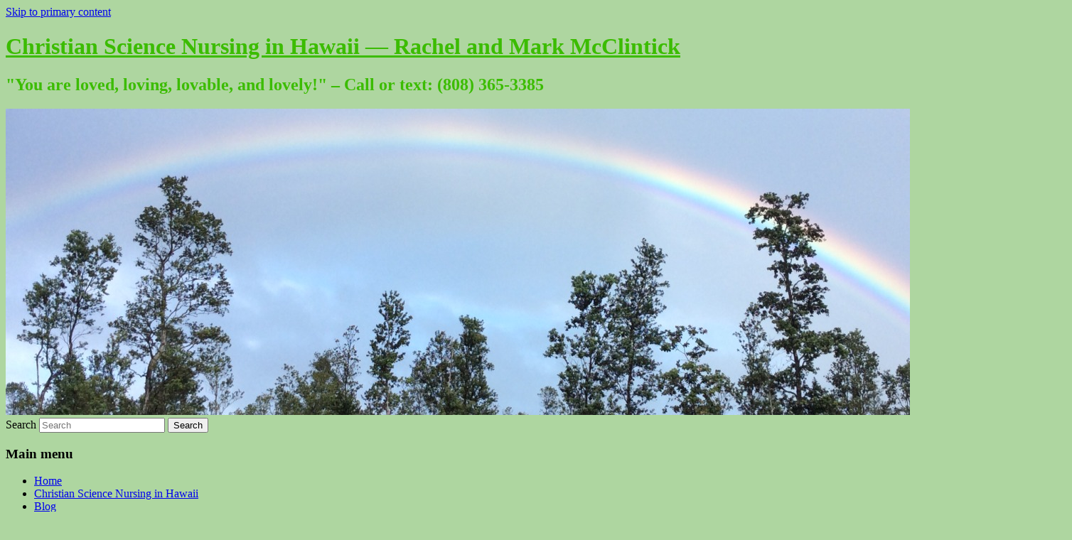

--- FILE ---
content_type: text/html; charset=utf-8
request_url: https://www.google.com/recaptcha/api2/anchor?ar=1&k=6LcXGoQUAAAAAIp_vQvbRi6MTxynHmdEHLcfRVuw&co=aHR0cHM6Ly9jaHJpc3RpYW5zY2llbmNlbnVyc2luZ2hhd2FpaS5vcmc6NDQz&hl=en&v=N67nZn4AqZkNcbeMu4prBgzg&size=invisible&anchor-ms=20000&execute-ms=30000&cb=mgr2qfadqroc
body_size: 48766
content:
<!DOCTYPE HTML><html dir="ltr" lang="en"><head><meta http-equiv="Content-Type" content="text/html; charset=UTF-8">
<meta http-equiv="X-UA-Compatible" content="IE=edge">
<title>reCAPTCHA</title>
<style type="text/css">
/* cyrillic-ext */
@font-face {
  font-family: 'Roboto';
  font-style: normal;
  font-weight: 400;
  font-stretch: 100%;
  src: url(//fonts.gstatic.com/s/roboto/v48/KFO7CnqEu92Fr1ME7kSn66aGLdTylUAMa3GUBHMdazTgWw.woff2) format('woff2');
  unicode-range: U+0460-052F, U+1C80-1C8A, U+20B4, U+2DE0-2DFF, U+A640-A69F, U+FE2E-FE2F;
}
/* cyrillic */
@font-face {
  font-family: 'Roboto';
  font-style: normal;
  font-weight: 400;
  font-stretch: 100%;
  src: url(//fonts.gstatic.com/s/roboto/v48/KFO7CnqEu92Fr1ME7kSn66aGLdTylUAMa3iUBHMdazTgWw.woff2) format('woff2');
  unicode-range: U+0301, U+0400-045F, U+0490-0491, U+04B0-04B1, U+2116;
}
/* greek-ext */
@font-face {
  font-family: 'Roboto';
  font-style: normal;
  font-weight: 400;
  font-stretch: 100%;
  src: url(//fonts.gstatic.com/s/roboto/v48/KFO7CnqEu92Fr1ME7kSn66aGLdTylUAMa3CUBHMdazTgWw.woff2) format('woff2');
  unicode-range: U+1F00-1FFF;
}
/* greek */
@font-face {
  font-family: 'Roboto';
  font-style: normal;
  font-weight: 400;
  font-stretch: 100%;
  src: url(//fonts.gstatic.com/s/roboto/v48/KFO7CnqEu92Fr1ME7kSn66aGLdTylUAMa3-UBHMdazTgWw.woff2) format('woff2');
  unicode-range: U+0370-0377, U+037A-037F, U+0384-038A, U+038C, U+038E-03A1, U+03A3-03FF;
}
/* math */
@font-face {
  font-family: 'Roboto';
  font-style: normal;
  font-weight: 400;
  font-stretch: 100%;
  src: url(//fonts.gstatic.com/s/roboto/v48/KFO7CnqEu92Fr1ME7kSn66aGLdTylUAMawCUBHMdazTgWw.woff2) format('woff2');
  unicode-range: U+0302-0303, U+0305, U+0307-0308, U+0310, U+0312, U+0315, U+031A, U+0326-0327, U+032C, U+032F-0330, U+0332-0333, U+0338, U+033A, U+0346, U+034D, U+0391-03A1, U+03A3-03A9, U+03B1-03C9, U+03D1, U+03D5-03D6, U+03F0-03F1, U+03F4-03F5, U+2016-2017, U+2034-2038, U+203C, U+2040, U+2043, U+2047, U+2050, U+2057, U+205F, U+2070-2071, U+2074-208E, U+2090-209C, U+20D0-20DC, U+20E1, U+20E5-20EF, U+2100-2112, U+2114-2115, U+2117-2121, U+2123-214F, U+2190, U+2192, U+2194-21AE, U+21B0-21E5, U+21F1-21F2, U+21F4-2211, U+2213-2214, U+2216-22FF, U+2308-230B, U+2310, U+2319, U+231C-2321, U+2336-237A, U+237C, U+2395, U+239B-23B7, U+23D0, U+23DC-23E1, U+2474-2475, U+25AF, U+25B3, U+25B7, U+25BD, U+25C1, U+25CA, U+25CC, U+25FB, U+266D-266F, U+27C0-27FF, U+2900-2AFF, U+2B0E-2B11, U+2B30-2B4C, U+2BFE, U+3030, U+FF5B, U+FF5D, U+1D400-1D7FF, U+1EE00-1EEFF;
}
/* symbols */
@font-face {
  font-family: 'Roboto';
  font-style: normal;
  font-weight: 400;
  font-stretch: 100%;
  src: url(//fonts.gstatic.com/s/roboto/v48/KFO7CnqEu92Fr1ME7kSn66aGLdTylUAMaxKUBHMdazTgWw.woff2) format('woff2');
  unicode-range: U+0001-000C, U+000E-001F, U+007F-009F, U+20DD-20E0, U+20E2-20E4, U+2150-218F, U+2190, U+2192, U+2194-2199, U+21AF, U+21E6-21F0, U+21F3, U+2218-2219, U+2299, U+22C4-22C6, U+2300-243F, U+2440-244A, U+2460-24FF, U+25A0-27BF, U+2800-28FF, U+2921-2922, U+2981, U+29BF, U+29EB, U+2B00-2BFF, U+4DC0-4DFF, U+FFF9-FFFB, U+10140-1018E, U+10190-1019C, U+101A0, U+101D0-101FD, U+102E0-102FB, U+10E60-10E7E, U+1D2C0-1D2D3, U+1D2E0-1D37F, U+1F000-1F0FF, U+1F100-1F1AD, U+1F1E6-1F1FF, U+1F30D-1F30F, U+1F315, U+1F31C, U+1F31E, U+1F320-1F32C, U+1F336, U+1F378, U+1F37D, U+1F382, U+1F393-1F39F, U+1F3A7-1F3A8, U+1F3AC-1F3AF, U+1F3C2, U+1F3C4-1F3C6, U+1F3CA-1F3CE, U+1F3D4-1F3E0, U+1F3ED, U+1F3F1-1F3F3, U+1F3F5-1F3F7, U+1F408, U+1F415, U+1F41F, U+1F426, U+1F43F, U+1F441-1F442, U+1F444, U+1F446-1F449, U+1F44C-1F44E, U+1F453, U+1F46A, U+1F47D, U+1F4A3, U+1F4B0, U+1F4B3, U+1F4B9, U+1F4BB, U+1F4BF, U+1F4C8-1F4CB, U+1F4D6, U+1F4DA, U+1F4DF, U+1F4E3-1F4E6, U+1F4EA-1F4ED, U+1F4F7, U+1F4F9-1F4FB, U+1F4FD-1F4FE, U+1F503, U+1F507-1F50B, U+1F50D, U+1F512-1F513, U+1F53E-1F54A, U+1F54F-1F5FA, U+1F610, U+1F650-1F67F, U+1F687, U+1F68D, U+1F691, U+1F694, U+1F698, U+1F6AD, U+1F6B2, U+1F6B9-1F6BA, U+1F6BC, U+1F6C6-1F6CF, U+1F6D3-1F6D7, U+1F6E0-1F6EA, U+1F6F0-1F6F3, U+1F6F7-1F6FC, U+1F700-1F7FF, U+1F800-1F80B, U+1F810-1F847, U+1F850-1F859, U+1F860-1F887, U+1F890-1F8AD, U+1F8B0-1F8BB, U+1F8C0-1F8C1, U+1F900-1F90B, U+1F93B, U+1F946, U+1F984, U+1F996, U+1F9E9, U+1FA00-1FA6F, U+1FA70-1FA7C, U+1FA80-1FA89, U+1FA8F-1FAC6, U+1FACE-1FADC, U+1FADF-1FAE9, U+1FAF0-1FAF8, U+1FB00-1FBFF;
}
/* vietnamese */
@font-face {
  font-family: 'Roboto';
  font-style: normal;
  font-weight: 400;
  font-stretch: 100%;
  src: url(//fonts.gstatic.com/s/roboto/v48/KFO7CnqEu92Fr1ME7kSn66aGLdTylUAMa3OUBHMdazTgWw.woff2) format('woff2');
  unicode-range: U+0102-0103, U+0110-0111, U+0128-0129, U+0168-0169, U+01A0-01A1, U+01AF-01B0, U+0300-0301, U+0303-0304, U+0308-0309, U+0323, U+0329, U+1EA0-1EF9, U+20AB;
}
/* latin-ext */
@font-face {
  font-family: 'Roboto';
  font-style: normal;
  font-weight: 400;
  font-stretch: 100%;
  src: url(//fonts.gstatic.com/s/roboto/v48/KFO7CnqEu92Fr1ME7kSn66aGLdTylUAMa3KUBHMdazTgWw.woff2) format('woff2');
  unicode-range: U+0100-02BA, U+02BD-02C5, U+02C7-02CC, U+02CE-02D7, U+02DD-02FF, U+0304, U+0308, U+0329, U+1D00-1DBF, U+1E00-1E9F, U+1EF2-1EFF, U+2020, U+20A0-20AB, U+20AD-20C0, U+2113, U+2C60-2C7F, U+A720-A7FF;
}
/* latin */
@font-face {
  font-family: 'Roboto';
  font-style: normal;
  font-weight: 400;
  font-stretch: 100%;
  src: url(//fonts.gstatic.com/s/roboto/v48/KFO7CnqEu92Fr1ME7kSn66aGLdTylUAMa3yUBHMdazQ.woff2) format('woff2');
  unicode-range: U+0000-00FF, U+0131, U+0152-0153, U+02BB-02BC, U+02C6, U+02DA, U+02DC, U+0304, U+0308, U+0329, U+2000-206F, U+20AC, U+2122, U+2191, U+2193, U+2212, U+2215, U+FEFF, U+FFFD;
}
/* cyrillic-ext */
@font-face {
  font-family: 'Roboto';
  font-style: normal;
  font-weight: 500;
  font-stretch: 100%;
  src: url(//fonts.gstatic.com/s/roboto/v48/KFO7CnqEu92Fr1ME7kSn66aGLdTylUAMa3GUBHMdazTgWw.woff2) format('woff2');
  unicode-range: U+0460-052F, U+1C80-1C8A, U+20B4, U+2DE0-2DFF, U+A640-A69F, U+FE2E-FE2F;
}
/* cyrillic */
@font-face {
  font-family: 'Roboto';
  font-style: normal;
  font-weight: 500;
  font-stretch: 100%;
  src: url(//fonts.gstatic.com/s/roboto/v48/KFO7CnqEu92Fr1ME7kSn66aGLdTylUAMa3iUBHMdazTgWw.woff2) format('woff2');
  unicode-range: U+0301, U+0400-045F, U+0490-0491, U+04B0-04B1, U+2116;
}
/* greek-ext */
@font-face {
  font-family: 'Roboto';
  font-style: normal;
  font-weight: 500;
  font-stretch: 100%;
  src: url(//fonts.gstatic.com/s/roboto/v48/KFO7CnqEu92Fr1ME7kSn66aGLdTylUAMa3CUBHMdazTgWw.woff2) format('woff2');
  unicode-range: U+1F00-1FFF;
}
/* greek */
@font-face {
  font-family: 'Roboto';
  font-style: normal;
  font-weight: 500;
  font-stretch: 100%;
  src: url(//fonts.gstatic.com/s/roboto/v48/KFO7CnqEu92Fr1ME7kSn66aGLdTylUAMa3-UBHMdazTgWw.woff2) format('woff2');
  unicode-range: U+0370-0377, U+037A-037F, U+0384-038A, U+038C, U+038E-03A1, U+03A3-03FF;
}
/* math */
@font-face {
  font-family: 'Roboto';
  font-style: normal;
  font-weight: 500;
  font-stretch: 100%;
  src: url(//fonts.gstatic.com/s/roboto/v48/KFO7CnqEu92Fr1ME7kSn66aGLdTylUAMawCUBHMdazTgWw.woff2) format('woff2');
  unicode-range: U+0302-0303, U+0305, U+0307-0308, U+0310, U+0312, U+0315, U+031A, U+0326-0327, U+032C, U+032F-0330, U+0332-0333, U+0338, U+033A, U+0346, U+034D, U+0391-03A1, U+03A3-03A9, U+03B1-03C9, U+03D1, U+03D5-03D6, U+03F0-03F1, U+03F4-03F5, U+2016-2017, U+2034-2038, U+203C, U+2040, U+2043, U+2047, U+2050, U+2057, U+205F, U+2070-2071, U+2074-208E, U+2090-209C, U+20D0-20DC, U+20E1, U+20E5-20EF, U+2100-2112, U+2114-2115, U+2117-2121, U+2123-214F, U+2190, U+2192, U+2194-21AE, U+21B0-21E5, U+21F1-21F2, U+21F4-2211, U+2213-2214, U+2216-22FF, U+2308-230B, U+2310, U+2319, U+231C-2321, U+2336-237A, U+237C, U+2395, U+239B-23B7, U+23D0, U+23DC-23E1, U+2474-2475, U+25AF, U+25B3, U+25B7, U+25BD, U+25C1, U+25CA, U+25CC, U+25FB, U+266D-266F, U+27C0-27FF, U+2900-2AFF, U+2B0E-2B11, U+2B30-2B4C, U+2BFE, U+3030, U+FF5B, U+FF5D, U+1D400-1D7FF, U+1EE00-1EEFF;
}
/* symbols */
@font-face {
  font-family: 'Roboto';
  font-style: normal;
  font-weight: 500;
  font-stretch: 100%;
  src: url(//fonts.gstatic.com/s/roboto/v48/KFO7CnqEu92Fr1ME7kSn66aGLdTylUAMaxKUBHMdazTgWw.woff2) format('woff2');
  unicode-range: U+0001-000C, U+000E-001F, U+007F-009F, U+20DD-20E0, U+20E2-20E4, U+2150-218F, U+2190, U+2192, U+2194-2199, U+21AF, U+21E6-21F0, U+21F3, U+2218-2219, U+2299, U+22C4-22C6, U+2300-243F, U+2440-244A, U+2460-24FF, U+25A0-27BF, U+2800-28FF, U+2921-2922, U+2981, U+29BF, U+29EB, U+2B00-2BFF, U+4DC0-4DFF, U+FFF9-FFFB, U+10140-1018E, U+10190-1019C, U+101A0, U+101D0-101FD, U+102E0-102FB, U+10E60-10E7E, U+1D2C0-1D2D3, U+1D2E0-1D37F, U+1F000-1F0FF, U+1F100-1F1AD, U+1F1E6-1F1FF, U+1F30D-1F30F, U+1F315, U+1F31C, U+1F31E, U+1F320-1F32C, U+1F336, U+1F378, U+1F37D, U+1F382, U+1F393-1F39F, U+1F3A7-1F3A8, U+1F3AC-1F3AF, U+1F3C2, U+1F3C4-1F3C6, U+1F3CA-1F3CE, U+1F3D4-1F3E0, U+1F3ED, U+1F3F1-1F3F3, U+1F3F5-1F3F7, U+1F408, U+1F415, U+1F41F, U+1F426, U+1F43F, U+1F441-1F442, U+1F444, U+1F446-1F449, U+1F44C-1F44E, U+1F453, U+1F46A, U+1F47D, U+1F4A3, U+1F4B0, U+1F4B3, U+1F4B9, U+1F4BB, U+1F4BF, U+1F4C8-1F4CB, U+1F4D6, U+1F4DA, U+1F4DF, U+1F4E3-1F4E6, U+1F4EA-1F4ED, U+1F4F7, U+1F4F9-1F4FB, U+1F4FD-1F4FE, U+1F503, U+1F507-1F50B, U+1F50D, U+1F512-1F513, U+1F53E-1F54A, U+1F54F-1F5FA, U+1F610, U+1F650-1F67F, U+1F687, U+1F68D, U+1F691, U+1F694, U+1F698, U+1F6AD, U+1F6B2, U+1F6B9-1F6BA, U+1F6BC, U+1F6C6-1F6CF, U+1F6D3-1F6D7, U+1F6E0-1F6EA, U+1F6F0-1F6F3, U+1F6F7-1F6FC, U+1F700-1F7FF, U+1F800-1F80B, U+1F810-1F847, U+1F850-1F859, U+1F860-1F887, U+1F890-1F8AD, U+1F8B0-1F8BB, U+1F8C0-1F8C1, U+1F900-1F90B, U+1F93B, U+1F946, U+1F984, U+1F996, U+1F9E9, U+1FA00-1FA6F, U+1FA70-1FA7C, U+1FA80-1FA89, U+1FA8F-1FAC6, U+1FACE-1FADC, U+1FADF-1FAE9, U+1FAF0-1FAF8, U+1FB00-1FBFF;
}
/* vietnamese */
@font-face {
  font-family: 'Roboto';
  font-style: normal;
  font-weight: 500;
  font-stretch: 100%;
  src: url(//fonts.gstatic.com/s/roboto/v48/KFO7CnqEu92Fr1ME7kSn66aGLdTylUAMa3OUBHMdazTgWw.woff2) format('woff2');
  unicode-range: U+0102-0103, U+0110-0111, U+0128-0129, U+0168-0169, U+01A0-01A1, U+01AF-01B0, U+0300-0301, U+0303-0304, U+0308-0309, U+0323, U+0329, U+1EA0-1EF9, U+20AB;
}
/* latin-ext */
@font-face {
  font-family: 'Roboto';
  font-style: normal;
  font-weight: 500;
  font-stretch: 100%;
  src: url(//fonts.gstatic.com/s/roboto/v48/KFO7CnqEu92Fr1ME7kSn66aGLdTylUAMa3KUBHMdazTgWw.woff2) format('woff2');
  unicode-range: U+0100-02BA, U+02BD-02C5, U+02C7-02CC, U+02CE-02D7, U+02DD-02FF, U+0304, U+0308, U+0329, U+1D00-1DBF, U+1E00-1E9F, U+1EF2-1EFF, U+2020, U+20A0-20AB, U+20AD-20C0, U+2113, U+2C60-2C7F, U+A720-A7FF;
}
/* latin */
@font-face {
  font-family: 'Roboto';
  font-style: normal;
  font-weight: 500;
  font-stretch: 100%;
  src: url(//fonts.gstatic.com/s/roboto/v48/KFO7CnqEu92Fr1ME7kSn66aGLdTylUAMa3yUBHMdazQ.woff2) format('woff2');
  unicode-range: U+0000-00FF, U+0131, U+0152-0153, U+02BB-02BC, U+02C6, U+02DA, U+02DC, U+0304, U+0308, U+0329, U+2000-206F, U+20AC, U+2122, U+2191, U+2193, U+2212, U+2215, U+FEFF, U+FFFD;
}
/* cyrillic-ext */
@font-face {
  font-family: 'Roboto';
  font-style: normal;
  font-weight: 900;
  font-stretch: 100%;
  src: url(//fonts.gstatic.com/s/roboto/v48/KFO7CnqEu92Fr1ME7kSn66aGLdTylUAMa3GUBHMdazTgWw.woff2) format('woff2');
  unicode-range: U+0460-052F, U+1C80-1C8A, U+20B4, U+2DE0-2DFF, U+A640-A69F, U+FE2E-FE2F;
}
/* cyrillic */
@font-face {
  font-family: 'Roboto';
  font-style: normal;
  font-weight: 900;
  font-stretch: 100%;
  src: url(//fonts.gstatic.com/s/roboto/v48/KFO7CnqEu92Fr1ME7kSn66aGLdTylUAMa3iUBHMdazTgWw.woff2) format('woff2');
  unicode-range: U+0301, U+0400-045F, U+0490-0491, U+04B0-04B1, U+2116;
}
/* greek-ext */
@font-face {
  font-family: 'Roboto';
  font-style: normal;
  font-weight: 900;
  font-stretch: 100%;
  src: url(//fonts.gstatic.com/s/roboto/v48/KFO7CnqEu92Fr1ME7kSn66aGLdTylUAMa3CUBHMdazTgWw.woff2) format('woff2');
  unicode-range: U+1F00-1FFF;
}
/* greek */
@font-face {
  font-family: 'Roboto';
  font-style: normal;
  font-weight: 900;
  font-stretch: 100%;
  src: url(//fonts.gstatic.com/s/roboto/v48/KFO7CnqEu92Fr1ME7kSn66aGLdTylUAMa3-UBHMdazTgWw.woff2) format('woff2');
  unicode-range: U+0370-0377, U+037A-037F, U+0384-038A, U+038C, U+038E-03A1, U+03A3-03FF;
}
/* math */
@font-face {
  font-family: 'Roboto';
  font-style: normal;
  font-weight: 900;
  font-stretch: 100%;
  src: url(//fonts.gstatic.com/s/roboto/v48/KFO7CnqEu92Fr1ME7kSn66aGLdTylUAMawCUBHMdazTgWw.woff2) format('woff2');
  unicode-range: U+0302-0303, U+0305, U+0307-0308, U+0310, U+0312, U+0315, U+031A, U+0326-0327, U+032C, U+032F-0330, U+0332-0333, U+0338, U+033A, U+0346, U+034D, U+0391-03A1, U+03A3-03A9, U+03B1-03C9, U+03D1, U+03D5-03D6, U+03F0-03F1, U+03F4-03F5, U+2016-2017, U+2034-2038, U+203C, U+2040, U+2043, U+2047, U+2050, U+2057, U+205F, U+2070-2071, U+2074-208E, U+2090-209C, U+20D0-20DC, U+20E1, U+20E5-20EF, U+2100-2112, U+2114-2115, U+2117-2121, U+2123-214F, U+2190, U+2192, U+2194-21AE, U+21B0-21E5, U+21F1-21F2, U+21F4-2211, U+2213-2214, U+2216-22FF, U+2308-230B, U+2310, U+2319, U+231C-2321, U+2336-237A, U+237C, U+2395, U+239B-23B7, U+23D0, U+23DC-23E1, U+2474-2475, U+25AF, U+25B3, U+25B7, U+25BD, U+25C1, U+25CA, U+25CC, U+25FB, U+266D-266F, U+27C0-27FF, U+2900-2AFF, U+2B0E-2B11, U+2B30-2B4C, U+2BFE, U+3030, U+FF5B, U+FF5D, U+1D400-1D7FF, U+1EE00-1EEFF;
}
/* symbols */
@font-face {
  font-family: 'Roboto';
  font-style: normal;
  font-weight: 900;
  font-stretch: 100%;
  src: url(//fonts.gstatic.com/s/roboto/v48/KFO7CnqEu92Fr1ME7kSn66aGLdTylUAMaxKUBHMdazTgWw.woff2) format('woff2');
  unicode-range: U+0001-000C, U+000E-001F, U+007F-009F, U+20DD-20E0, U+20E2-20E4, U+2150-218F, U+2190, U+2192, U+2194-2199, U+21AF, U+21E6-21F0, U+21F3, U+2218-2219, U+2299, U+22C4-22C6, U+2300-243F, U+2440-244A, U+2460-24FF, U+25A0-27BF, U+2800-28FF, U+2921-2922, U+2981, U+29BF, U+29EB, U+2B00-2BFF, U+4DC0-4DFF, U+FFF9-FFFB, U+10140-1018E, U+10190-1019C, U+101A0, U+101D0-101FD, U+102E0-102FB, U+10E60-10E7E, U+1D2C0-1D2D3, U+1D2E0-1D37F, U+1F000-1F0FF, U+1F100-1F1AD, U+1F1E6-1F1FF, U+1F30D-1F30F, U+1F315, U+1F31C, U+1F31E, U+1F320-1F32C, U+1F336, U+1F378, U+1F37D, U+1F382, U+1F393-1F39F, U+1F3A7-1F3A8, U+1F3AC-1F3AF, U+1F3C2, U+1F3C4-1F3C6, U+1F3CA-1F3CE, U+1F3D4-1F3E0, U+1F3ED, U+1F3F1-1F3F3, U+1F3F5-1F3F7, U+1F408, U+1F415, U+1F41F, U+1F426, U+1F43F, U+1F441-1F442, U+1F444, U+1F446-1F449, U+1F44C-1F44E, U+1F453, U+1F46A, U+1F47D, U+1F4A3, U+1F4B0, U+1F4B3, U+1F4B9, U+1F4BB, U+1F4BF, U+1F4C8-1F4CB, U+1F4D6, U+1F4DA, U+1F4DF, U+1F4E3-1F4E6, U+1F4EA-1F4ED, U+1F4F7, U+1F4F9-1F4FB, U+1F4FD-1F4FE, U+1F503, U+1F507-1F50B, U+1F50D, U+1F512-1F513, U+1F53E-1F54A, U+1F54F-1F5FA, U+1F610, U+1F650-1F67F, U+1F687, U+1F68D, U+1F691, U+1F694, U+1F698, U+1F6AD, U+1F6B2, U+1F6B9-1F6BA, U+1F6BC, U+1F6C6-1F6CF, U+1F6D3-1F6D7, U+1F6E0-1F6EA, U+1F6F0-1F6F3, U+1F6F7-1F6FC, U+1F700-1F7FF, U+1F800-1F80B, U+1F810-1F847, U+1F850-1F859, U+1F860-1F887, U+1F890-1F8AD, U+1F8B0-1F8BB, U+1F8C0-1F8C1, U+1F900-1F90B, U+1F93B, U+1F946, U+1F984, U+1F996, U+1F9E9, U+1FA00-1FA6F, U+1FA70-1FA7C, U+1FA80-1FA89, U+1FA8F-1FAC6, U+1FACE-1FADC, U+1FADF-1FAE9, U+1FAF0-1FAF8, U+1FB00-1FBFF;
}
/* vietnamese */
@font-face {
  font-family: 'Roboto';
  font-style: normal;
  font-weight: 900;
  font-stretch: 100%;
  src: url(//fonts.gstatic.com/s/roboto/v48/KFO7CnqEu92Fr1ME7kSn66aGLdTylUAMa3OUBHMdazTgWw.woff2) format('woff2');
  unicode-range: U+0102-0103, U+0110-0111, U+0128-0129, U+0168-0169, U+01A0-01A1, U+01AF-01B0, U+0300-0301, U+0303-0304, U+0308-0309, U+0323, U+0329, U+1EA0-1EF9, U+20AB;
}
/* latin-ext */
@font-face {
  font-family: 'Roboto';
  font-style: normal;
  font-weight: 900;
  font-stretch: 100%;
  src: url(//fonts.gstatic.com/s/roboto/v48/KFO7CnqEu92Fr1ME7kSn66aGLdTylUAMa3KUBHMdazTgWw.woff2) format('woff2');
  unicode-range: U+0100-02BA, U+02BD-02C5, U+02C7-02CC, U+02CE-02D7, U+02DD-02FF, U+0304, U+0308, U+0329, U+1D00-1DBF, U+1E00-1E9F, U+1EF2-1EFF, U+2020, U+20A0-20AB, U+20AD-20C0, U+2113, U+2C60-2C7F, U+A720-A7FF;
}
/* latin */
@font-face {
  font-family: 'Roboto';
  font-style: normal;
  font-weight: 900;
  font-stretch: 100%;
  src: url(//fonts.gstatic.com/s/roboto/v48/KFO7CnqEu92Fr1ME7kSn66aGLdTylUAMa3yUBHMdazQ.woff2) format('woff2');
  unicode-range: U+0000-00FF, U+0131, U+0152-0153, U+02BB-02BC, U+02C6, U+02DA, U+02DC, U+0304, U+0308, U+0329, U+2000-206F, U+20AC, U+2122, U+2191, U+2193, U+2212, U+2215, U+FEFF, U+FFFD;
}

</style>
<link rel="stylesheet" type="text/css" href="https://www.gstatic.com/recaptcha/releases/N67nZn4AqZkNcbeMu4prBgzg/styles__ltr.css">
<script nonce="0R42l8hcEaPJxdIy5cNM3g" type="text/javascript">window['__recaptcha_api'] = 'https://www.google.com/recaptcha/api2/';</script>
<script type="text/javascript" src="https://www.gstatic.com/recaptcha/releases/N67nZn4AqZkNcbeMu4prBgzg/recaptcha__en.js" nonce="0R42l8hcEaPJxdIy5cNM3g">
      
    </script></head>
<body><div id="rc-anchor-alert" class="rc-anchor-alert"></div>
<input type="hidden" id="recaptcha-token" value="[base64]">
<script type="text/javascript" nonce="0R42l8hcEaPJxdIy5cNM3g">
      recaptcha.anchor.Main.init("[\x22ainput\x22,[\x22bgdata\x22,\x22\x22,\[base64]/[base64]/[base64]/[base64]/[base64]/UltsKytdPUU6KEU8MjA0OD9SW2wrK109RT4+NnwxOTI6KChFJjY0NTEyKT09NTUyOTYmJk0rMTxjLmxlbmd0aCYmKGMuY2hhckNvZGVBdChNKzEpJjY0NTEyKT09NTYzMjA/[base64]/[base64]/[base64]/[base64]/[base64]/[base64]/[base64]\x22,\[base64]\\u003d\x22,\x22wrHDmUQ0w48UBMK5Tk4KH8OXw6I0wrlvbg9AJcObw487TcKZYsKBd8O2eC3CgcOZw7F0w4zDkMOBw6HDocOkVC7DpMK3NsOwH8KBHXPDkBnDrMOsw63CicOrw4tHwprDpMOTw4XCvMO/UkNCCcK7wolgw5XCj1pAZmnDi00XRMOZw5bDqMOWw6MdRMKQC8O2cMKWw4TCmhhAJMOmw5XDvGnDjcOTTisEwr3DoSw/A8OiTUDCr8Kzw70RwpJFwpfDrAFDw5bDlcO3w7TDgXhywp/Dg8OfGGhIwpfCoMKaXMKKwpBZW05nw5EKwpTDi3s7wrPCmiN4aiLDuxXClzvDj8KALMOswpcMZzjChSTDsh/CiCbDjUU2wqJhwr5Fw7nCjj7Dmh/Ct8Okb0vCjGvDucKVC8KcNg1EC27Do2cuwoXCnMKAw7rCnsOawqrDtTfCu1bDkn7DqwPDksKAZcKMwoomwpV3aW9Qwq7Clm9yw7YyCmZyw5JhPsKbDATCqkBQwq0NTsKhJ8KLwpABw6/Dg8OcZsO6CsOkHXcFw6HDlsKNYnFYU8K8wpUowqvDmwTDtXHDn8KMwpAeSQkTaUk3wpZWw5EMw7ZHw4doLW8AFXTCiToHwpptwrRtw6DCm8O/[base64]/DoMOsw4DDvTBwacO3UzzDlcOfw54kw7zDtMOWFMKYaRfDnRHCllR9w73Ch8KQw65VO0gkIsONFULCqcOywpfDkmRnQMOiUCzDkGNbw6/CksKacRDDrmBFw4LCqQXChCRoI1HChiM9Bw8FI8KUw6XDlg3Di8KeamQYwqpEworCp0UmNMKdNg7DqjUVw4/CmkkUfMOiw4HCkRNdbjvCv8KMSDkGVhnCsEBqwrlbw6s0YlV8w5o5LMOgc8K/NxAcEFVxw5zDosKldELDuCgiWTTCrUJyX8KsBsKjw5BkVVp2w4Agw7vCnTLCisKpwrB0VnfDnMKMcXDCnQ0Gw7FoHAZCFipuwpTDm8OVw5zCrsKKw6rDtVvChFJ7C8OkwpNTccKPPnHChXt9wqHCpsKPwovDosO0w6zDgCbClR/DucOiwos3wqzCqcOPTGpxRMKew47DgWLDiTbCqA7Cr8K4MhJeFEwAXENMw6wRw4hewo3Cm8K/wrVpw4LDmGHCsWfDvRMZXMKfOiV8OsKmE8K1wqDDlsK/cWJ0w4HDi8Ktwo9Lw43Do8KMXmXDlsKuRivDhEsbwqEnasKjS3hBw6IswqpUwpjDjxrCrTBaw77Di8Kjw5ZndsO/w43DvsKewpLCoHLChRx9CDjCpMOgSSkVwoJxwo1Cw4PDjCFmEsOHYkEZSnPCgMOTwrXDmlNiwqkpBR8qKzthw79QAyI6w51Yw5o/VTlpwpTDssKsw67CtsOEwoBsLMOxwpzCgcKvBivDgm/[base64]/DscOVw6sKwpIUQlVWw4DDv8O6w4PDsMOvwpPDvsKtw6g3wqhmIsKoYMO0w7bDtsKXw5PDkMKGwqdTw6HDpQduf2MFdMOuw7URw7/CrTbDmj/DpMO6wr7DtBXCgsOlw4NNw6PDknXCt2FRw6cOPMK9esOGZBLCrsO9wr8oJsOWWik4McKQwpRPwojCkUbCtMK/wq8GKw06w5sUFklyw6oIZ8O4ATDDmsKLWH3DgsKPFMK/YEXCnR7Du8OBw57DkMOJIxYow5ZlwrN4OkBcOcObTsKLwqPCuMOhMnbDocOWwrIGw50ww4hHw4PDrcKAeMKIw5/DgGrDpEzClMKxI8KdMzAmw57DksKXwrPCphtMw6bCoMKaw4o5OcO+M8ONDsOnVzdSQcOtw5XCr34GWMOtflkWcgjCo2bDkcKpPkhBw4jDikFQwr1MOSvDkAJkwrvDsijCiXoGdWhCw7rCkVFaa8OQwoQmwr/DiwE5w4/CqwBUasOlYMK9MsOYMcOwbWvDhylsw7fClxbDkwNTacKpw7cywpTDjsOxV8O+FFTDicOGVsOuXsO1w7PDgMK/FDtZS8Obw6bCkV7Cj1IiwpIVSsKUwr7ChsOFNTcobMO1w6jDlHM6YcKDw4/Cj2bDnMOZw7tEfFZlwrPDv2DCmsO1w5Yew5LDpcKAwp/[base64]/DtMOfw5TDk2wuM8OIJC3DsAJqw4DCrnMKw55ADgvCsVHCkCnCv8O9SMKZEMO5YcOlZzxVBzcXwpVlNsKzw7TCuDgIw60Bw6TDtsK5SMK7woF7w5/[base64]/wpoeRcOcwqdiB8KOwoQrFCsMa1QYez8iasOfbl/CoULDsgA2w5ECwobCqMOoSxA7woQcVcKiwq/Cl8KEw5/DiMOFwrPDvcKrBsKjwoFvw4DCmGDDtsOcXcO8e8K4DRjDmxZJw7szXMO6woPDnmRcwqMUYsK/[base64]/[base64]/w5bDucOTBEJfw6DDgXwwwpTCmX8Zw7PCv8K+csK7w4Z/wooLU8OlLjXDrcKiXsOrOi3DvyJxDGJuPVPDnUNYNF7DlcOrCHw/[base64]/w4vCi1jDmk5Ww4nCvXxaGHbDnyLDvMO8wrLCvEZOfcO8wqwJwphdwojDhMObwqsLesK2JREYw4NQw5jCjMK+YgstPzwCw7tfw6cjwrnCmEzDssKjw5JzIsKcw5TCnRTCq07DrcK7QBfCqhxvBXbDvsOMTTN+N1jCo8OFTko4WcOfwqVsJsOHwqnCvQrDqhZcwqR/YExGw7sNambDr2fDpT/DhMOTw47CkAlqFRzCnCMtw4jCnMK0W0xsAXbDkh0kTsKWwrHCmxvCkw/ClcOYwq/DuCvDiVDCm8O0wpnDvcKfY8OGwo9nAkAGe0/Chk3CtHACw7vDpMOWfi82CMKGwq7CuV7CtH9HwprDnkVuXsKdO1fCozHCssKZMMOUC2nDmMO9VcKAPMOjw7zDkThnLQrCrnszwpZvwrTDqsKLW8KYNsKSN8OzwqzDl8Oaw4h/w6wFw4HDkm/[base64]/O8OswoBtw5lnwpVobTZtLlHCmQbDhcKYwqIJw4U1wp7DqEdXD3XCq3hyY8OACgQ2RsKKZsKMwonCv8K2w5nDl1ACcMO/wrbDvsOzXwHCjSgswqPCpMOOHcKSfGsTwoLCpSdnVQI/w5oXwqE7NsOZLcKFLjrDicOfcX/DlMOcJV3Dm8OWNiBPFBkHecKAwrwoFydgwrlgEhvCsFY1Dg0bD1UiJj7Dl8O1wo/CvMOHSsOFBWvChBvDl8KAUcKjw6fDgTMHcD8nw4PDp8OJVXLDrcKYwohRScODw7oRwrjCkSPCo8OZSSdgHi4AY8KZRXsJw4jDlyTDrSjCmWbCtcKrw63DrV5teDIxwqHDpE9cwpl7w7BTEMO8HFvDm8KfAMKZwpBqQcKiw7zCnMKJcgfCuMK/wo5fw4TCq8KnUCoqVMKWwqrDpMK5wqw7KE46NTZ1w7TDrMKTwqTDscKzT8KhIMOuwr7CmsKmcDccwrQhwqQzYVF7wqbCrTjDhEhuVcKgwp0VLFJ3wojCvsKxRVHCqEdXXSVqE8KrJsKew7jDkcODw4hDLMKTwoTCkcOmwpIydE8zb8OowpYwBMOxDS/CkQDDiWUOKsOzw6LDrA0RfWxbwoLDnmtTwqnDjGluW3M8ccOrBnIGw7DDr1DDkcKSX8KdwoDCl3tSw7tSYEZwVjLCgMK/[base64]/DjsKKP3wvVTcrw6EMOH1Owow9A8OsOWN2YyLCmMK8w4HDv8Kqwq1rw6hkwqBCfkLDqH/CsMKdSSNiwoEOYsOFesOdwpU4YMKAw5Auw4hkPEczw6c8w5A4fsOSBEvCiB7Csgluw6TDrMK/[base64]/[base64]/CgMKECSV6w4cBPsKDOAPDoMOCw4lmw5/DpMOCJMOSw5LCmkYgw6bCscOvw7s6e1Z2w5fDqsK0VltTZGXCj8O8w5TDrEtnHcKtw6rCuMK8wprCrsKIHwjDrnrDlsOkCcO+w4hNdg8CQBvDuWJwwqnDmVpOdcKpwrDCq8OLTAM3wrcqwqPDqiHDqk8+wpJTasOaLgx/w43CiUfCtQEfdX7CgE90U8KTb8KEwqLDhxA3wqcrHcK4w6PDg8KkNsK4w77DhcO5w4hEw7l+f8KpwqTDoMObMi9cSMO3Q8OtO8OAwph3enlHwrcvw5YuazUnNybDlk5iS8Kna3UhUx0vw7hxDsK7w6/DhsOIBSMuw64UeMKdIsKDwoINYALCvEEaIsK+YgDCr8OxEcOMwolrOsKEw4HDvBA1w50rw5xqS8KkHR7DmcKZGcO8w6LCrsOwwoQqXj/CnlDDkiYgwoQrw5LCmMKiNVvDssK0bVvDocKEYcK+SH7CiBc1w4JNwr/CoyFyJsOXPhETwpsNcsK7wp3DkHDCl0HDsyjCvcONwovDr8KcW8OdUhApw7Z3VU5PZ8O7b3XCocOfNsK3w4I9GCbDjxEkTxrDtcKRw6lkaMKfTyN5w5M1wr8qwpNww6DCv0rCp8OqDQw+T8O8ZcOxZ8K2TmRxwprDu24Ow48+aBbCv8Ovwr59fUh/wp0EwrvCisOsC8ORHWsebXrDmcK9a8O4YMOtWm9BNUzDrMOqQ8OKw7LDqAPDrCFnQXzDnSwzRCkAw7bDtyXCjzHCs0DCmMOEwrbDlcOMOsO4JcOiwqRBbV9KdMKzw6jCgcKZE8OlF1hSEMO9w40bw6zDsmpswrrDlcOXw6dzw7F4woTCqDjDph/Dm3jCvMOiacKIR0lVwrXDpFDDijsSXH7ChADCi8OswqPDrMOTcWNEwobDi8Kda0rCisORw5x5w7dOV8KJLMO6JcKNwpZQb8Knw6l6w5zDkl1qDzJPIsOiw4FCFcOVXBslNll4TcKvb8KhwpkSw6UDwo5bZsOcLcKAIcOPeE/CvHBxw4hfw6bCtcKQSTRWdsK9w7IxKFrDrlTCjw7DjhNbBgXCtAMRW8KnE8K2ZwrCq8Okwr/Ctl7CosOnw6ZdXAx9wqd8w5XCp2dvw6PDnXoLYirDicOYNTZjwoVrwpMLwpTCsQx+w7PDtcKnfVETJz0Fw7M8wrjCohYZRsOeagwRw67CvMOOAsO1OXzChcOUDcK/wpnDtcOhMTNFW1IXw5/[base64]/ahgIF2V+YAnDhknCrVXCgSUYw4kew6JwwqtRclg3LcKTVBw+w4RoEX7CtcKIUVjCt8OLVcKzYcOYwpDCisK7w4smwpVKwrAybMOEWcKTw5jDhcKKwpI4XsKjw5wKwp3CvsOue8OOwoNTwrk+Vn1wJhcJwp/[base64]/[base64]/DkSrCgMObUMOnLsKuw5PDlMO6ccOow6hdQcOWEVnCsg8Ew486dsONcMKKLGI3w6YIOMKNVUjDo8KRCzrDnsKhKcOdVWLDhn0uHivCvTHCpj5kC8OpO0VYw5PDtyXCtsO9wrIkw5ZnwoPDrsOQw4JQTEPDosOBwoTDj27DrMKDX8KGw6jDu2/CvmXDqcODw7vDshxMM8KqABXCowfDnsO3w4DDuToDc0bCqG3DrsO7JsK5w6bDth7Du1zCoCpTw5XCjcKeXGPCvx5kPhjDlsOoC8KjLinCvjfDqsK/AMK2NsO0wo/DtkcwwpHDisKZLjpnw6jDvQjDiGBSwq1pwp3DuHAsDAPCpC7DggE6CCbDlAHDrlLCuDPDgww3HQpnJ1/[base64]/Do1RLw55DVMKkwqMYZCUZwp0MVcOIw4RGMcKVwr3CrMOTwrkZw7wqwqtYAlUWD8KKwrAkPMOdwr3DucKEwqsCBsKYWh0Lwq1ncsKPw7bDsDctwrrDhlknwokwwonDsMOcwp7CoMK/w77Dg3ZlwofCtyQ0KSPCusKxw5kiT1lfJVLCoQrCkld5woBawrnDknw6wrnCqjPDpX3Ch8K9ZQDDjWfDmR08dBXDsMKpSU1Mw7zDvVrCmCPDuF1ww5vDvcOywpTDtD9Rw5ArbMOoJ8Ocw5/Cn8K0dMKqSMOhwqHDgcKTCcOICsOkBMOuwoXCqcOEw5sPw5DDvw8Owr1rwq4wwrkAwrrDhkvDrx/DnMKXwpbCglJIwrXDusOGZnU+wojDkVzCpRHDhF3Cq2Zhwo0ow4law7hrKnlNA34lfcKvXcKAwrRTw7DDsGIpG2EBw4rCtMOnB8Olc2c/[base64]/DgcKgYMOaw77DrgXDssKfE8OnwoE9asKBw6pYwo8TVcOKYsOVZXjCvHTDtn7ClMOEfsKMw7tQdsKHwrQtEsO9dMOxTyjCjcOnGQfDnDfDs8KZHjHDnDA3wpgmwoDDmcOUFTHCoMKyw5lZw6jDgkrDnyfCjMKkJlA2W8KbMcKVwqXDkMOSAcO2S2tyOBxPwrTCkV/[base64]/Ck8Klw7jCtcOIwq4nbh1GG8O7H8Oiwrsddgxgw7J6w7PDg8O0w6kwwprCtQpKwpbCr2cZw43DtcOjXn/ClcOaw4BJw7PDlSHCiGTDu8Kww6Nswr/Cp27DksOCw5Ymd8OsaXDDvMKzw5dAPcK2PsK7wqZmw6Q+TsOuwpduw4MuExfCtGUswo9NVQPCnSlJMCbCgDbCkBUswp8rwpTDlm0bBcOsBcKdRBHDuMOHw7fDnwxHw5PCiMOIJ8KsI8KMUgYMwonDmcO9RMKDw7F4woViwp3Cqh/CgmQLWXUieMORw7s0EcONw6HCq8Kcw6Q+UXJCwovDuQTDlsKnQ15EI2bCkg/Dp1gPWlRQw53Dt3hQeMOSXcKwOD7CksOcw6vDgy7DtcOEPELDr8KKwphOwqo9Wj1sdijDj8O0FcKDTmdQCMO+w6RJwpbDtyLDnUIcwpHCucOzE8OzEV7DqAxzw5VwwpnDrsKqXGvCiXtdCsO/wqLDlsKCWsOWw4/Cm0/[base64]/CoXdEasKXw4bCg8KiBMKxwrQLwqjDpsOJfcKdwpTCgj/[base64]/Dj8OyccOXwoA6w4fDg8KBw6Z+R0/Dj8OWPcOBTsOQdEh1w4BYUFsAwq3DtsKFwqReesKgHsO6AcKxwrLDlyvCkzBfw63DsMO+w7fDjz/CnEcmw5E0aDzCswtWXMOCwpJ4w7XDmsK2SlEbQsOkJsO1wojDuMKxw43Co8OQCCLDuMOlWMKJw7bDnj/Cp8OrK1lVwp08woLDoMOmw48oCsOieWTCl8Kzw5rCqgLDhMOPdMOBwqhBK0Y3EzNeDRBhwqvDmMKeV3tCw5/DsW0GwoZmEMOww5nCrMKawo/CnG4fWgI0d2BrTzdmw4rDvQgyK8Kzw4wVw7bDrDR+d8OWVMKlXcKZw7XDkcOCf2VWfj3DmHsFL8OOI1PChyM/wpTDrMOYbMKWw6fDrC/ClMKkwq1AwoJ4VsKqw5jDisOYw6J0w77DvcK4wonDhSHCghTCjTfCj8K7w57DuDPCqcONw5jDi8OLJxkTw4xLwqNyb8ORNFHDtcKOJzLDjsOLdGbCsxTDjsKJKsOcPkQlwpzClH4Uw7ldwrdBwqrDqx/DksKDScK6wpwdE2ECKsOWZcK4IXbDt0hIw6M5ZXtpwq/CjsK8bkLCjjfCpsKSKx7DocObRD5QOsKaw7zCrDQAw5jDrcKjw6LCs1Fvd8ODfh8zKgcLw5ogaWBxccKAw6YRElhgVEnDucKFw5PCo8Kgw6lYIxIswqzCjSDClD3DhMOKw6YbJcO8T0puwp58GMORw5t9IsO4wo4owp3Dgw/CrMOyMsKEdMKCEsKUIcOHRMO7wrkVHwnDhn7DhS43wrVnwqQCJUkaEsKaPsONScO/[base64]/DqFfClcKswpoCDcKNwqR9eAfDnT7CvnF/KcKaw60cZcKmLjoeHDBYPEvCvEp3Z8OwE8Knw7IvIGZXw654wpzDpiRgDMKTLsKMTWzDj2tUIcOsw5HClsOICsO5w6wvw67DgSs3K3UxTsKJB33DpMK5w5A2ZMOOwoMqUks6w5/DpsK2wrnDsMKIIMKZw4MuDcKBwqPDnw7CmMKACsKtw60Sw6TDrh4uaVzCrcK4EkRPNcOPOhdnMinDqizDhcOew5fDqyUeEwYzOwbCsMOHTMKEPTNxwr89K8Obw5FdCcO4N8OXwpxONEd6wpjDssOpaAjDrMK/[base64]/DjsKiw7cxRsODwoQSw6Viwoppw47DhcKsfsOYwp9Vw6FuYsOmOMKew4rDgMKvSkZnw5bCmF85akFdQ8K3KhVqwqTCpnbCtAN/YsKnTsKGMRTCuUrCjMOZw6PDhsOPw444BHPCiBg8wrhdVzchBcKOIGNzE0/CuC5mA20DSTpBeEwIG0bDswIncMKBw5kJw43Cl8OwNsO8w5YBw4BfaXTCssOXwplePQfCpixDw4TDrMOFK8O1wo55LMKkwpHDoMOAw5bDswfDi8Ktw6hTQhHDo8ORSMOEGsKvaxoUIkZdXi3CqMKswrbCoD7Dj8OwwqFDWsK+wrQZCsOvD8ONMcO/JknDoi/[base64]/[base64]/CpMO4YsKxGFTDn3LDmhwsF8K6U8KuQzU1w7/DqzEGRMKRw51hwq0pwoEfwqsXw6bDpMO3b8KqccO9dDEAw7VCw68Pw5bDs3QdKX3Dl2VHPxFJw5VnbQs+wrsjWB/CqMOeTkA8CVUrw7zCgi9Pf8KkwrcLw5vCuMORFAlwwpPDkTpyw6AOG1XCnHVvOsOHw5xCw4zCicOmcMOIEiXDqFN/w63CscKBTVRtw4PClEIZw4rDlnrDtsKXw4Q5CsKQwrxgb8OpaDXDii5owrUKw7VRwoXCizXDjsKRDVTDmxjDrCzDuHjCqG5bwow7cHDCj2PCpFgpEMKIw6XDmMKRDh/[base64]/[base64]/dThZaGo7CMKew4zDlcKswonCgMObw5tGw7M9a2g5SjXCiwR+w4QtPcOUwqXChTfDq8KdXgPCrcO3wrLCscKkDcOJw6nDi8OWw6/ComLCok4Uwq3CtsO4wrUnw6Ecw7jCl8KPw742ccKtMsOQacKkw5HDn1EvaGIlw4fCjDs0wpzCmMOUw6g6M8K/w7tew4vCqMKYwrhPwr4bHS5/[base64]/DucK2FhTCgWgZKsOQdcOcw43CjXILIsKEO8OfwqJjYcOSczYPcyPCpQYkw5zDhcKMw65+wqo9IkZDDj/ChGzDnsKhw7kAW3JDwprDjj/Din5qRQVcc8Obw5dsIAt4KMOgw7LDnsOzUcKnwq5YGm0/I8OLw6E1OMK3w5nDjsOyOsKycxRNw7XDql/DqMK4ESrClcOUc0ohw7zDpHzDolvDtHoUwpxNwoovw4dewpDDvS7CvSvCkS5cw7w+w7oCw4zDgMKJw7PCgsO/GUzDgsOwQGlfw6BOwoFTwqFSw6clKHQfw6nDr8OOwqfCvcKuwoNvVmN2woJ/fFTCmMOWwqzCt8Kewow7w5UwI1pOBAdif0B5w4ZWw5PCpcKHwpPCrBjCisOswr7DhHpmw4hQw6JYw6jDvH7Dq8KLw6LCmMOOw6zCpDs8CcKGfcKawpt1WsKjwrbDhcO+EMOZZsKlwrjCq38vw5Now5/[base64]/wrjDkisnaQ1RwpHDncOXwpxCw7XCj1DCmCDDv3I0woXCtGfDpTrChGIEw48nPndDw7DDoTbCrcKyw6XCtjHClsOVDcOoBcK9w40HI2Mqw49UwpkWYxPDvFLCrV/DlzDCsHHDvsK0KsKZw6wmworDmFrDoMKUwohewqLDi8OTCHpoDsOMMMKAw4UAwqANw6s/B03CiT3Dl8OMQizCo8Ohb2UTw79LTsKdw6olw7ZeeQ44w67DhhzDnTvDu8KfPsO7A0DDuBJlHsKiw6TDl8OjwoDCrRlMHC7DiW/CiMOmw7/Dg2HComDChcKsQGXDjGTDoAPDjy7DvR3CvcKgwq5FccK7cC7CgFsnXw7ChcKxwpUPwpoGS8ONwqJXwrHCvMOcw7YPwrfDp8KCw6zCllDDnRsnw7rDiCzCqDk/FlxtQy0Owq1ta8OCwpNPw7NRwq7Dpy3Dg1FWXzFow6zDkcOeJV17wp3Do8Kdwp/ClsKfJW/CrsKReBDCuArDrwXDlsK/w7bDrSt4wrZgWTUGRMKRH0PCkGkiUzfDmcKOwr7DgMKPejnDi8O6w40KJ8Ofw57DlsOnw7nChcKcWMOYwqdyw4MTwp/ClMKIwrLDiMKNwrfDm8KkworCgAFOVBzCk8O8XcKuAmt2wos4wpHCssKTw4rDqzLCksOZwqnDhAFADWMQbHTCk0PDnMO2w45mwrIzJsK/wq/Ck8O8w6ssw6Ffw6oWwo5YwqciJcOWAsKpL8OcUsKCw7UePsOsXsO3wo3DjhzCksO4K1LDv8Oqw4VBwq18G2dBUA/DoFhKw4fCicKSfQw/w5fDg3LDljg7SsKnZVFdQjMzNcKKXxRUGMOTc8OtUhzCnMOVU3zCi8KTwohgU3PCkcKawqbDkX/DoV3DqlVjwqTCpMKIAsKZacKufx7Ds8OJZsKUwobCvizDujpuwoTDrcKaw43CgDDDgSXDmsKDHcKEKxFAM8KSwpbDvcOawq1qw6TDvcOYJcOcw6B1w59FVz3ClsO3w44eDCZTwrcFaSHCjSfDtQ/DgkoIw7oQDcKcwoXDnEl4wotPak3DgQXDhMKnM1YgwqMJecOywpg0A8OCw5YwGA7Do2DDkUNOwrfDl8O7wrR9w4ouIg3DvsKFw5nCoiYewrHCvQTDt8OvJnF8w5x2LcOSwrBOBMOWSsKoWMKkwr/CusKkwrAtYMKPw6otMBrCjgA0NG/DpgBKfMKhAMOHEBQYw7JxworDtcOdbcONw7fDksOiVcOFdcKvQ8KBwo7Ci3bCphdeXTszw4jCj8K5E8O8w6HCgcK0ZVYDGwBpNsOaEE7Ch8Kvd1DClVN0UcKewrjCu8ODw7xzJsKtFcKTw5YYw6oBOCLCjsO0wo3ChMKqR20aw7g7woPDh8KaT8O5C8KwMcOYJ8K/GyU+wrsQASciCz7CjUV7w4jDrxF6wr4pNzJucMOmC8KWw7gBX8K2BjVnwrAnRcOlw41vSsOxw5NDw687HDzDi8O+w7xdH8K2w659bcO1Qn/CsxPCoHDCtBTDnTTCtws8esKjcsOhwpMxKQw4AcK7wrPCrjE1RMK1w5NkGcOracOVwo9wwostwrEjw5zDqE/[base64]/CqMO8w6dQwpvDgVLCrQhhw5fCoAhswo8CSDcFTEvCkMKfw7PDssK4w4IzQSfCkxYNw4t3PcOWZcKzwonDjRNPS2fCjF7Dsiofw4kFwr7DryldWl1zDcOSw4pyw4ZWwqw2w4rCoCfCszfCl8OIwqbDmA49QsOLwpfClTUsasKhw6LCtMKXw6/DsD3DphBeZcK4LsKhFsKjw6HDvcK6VD9WwrLCrsOxWH9wPMKPFXbDvyJYw5lEG3Q1KsOjRB7CkAfDj8K1OMObQ1XCuXImNMKpXsK+wo/Cq343IsKRw4fCncO5w4rDlBkBw4xtMsOWw5YvAX/Djjt4MVdow4gkwosdQsO0Oj5ZcMKtcErDiE1hZcOYw5gGw5PCmcO4RcKBw4bDn8KlwpQbGTLCvsKfwovCiWDCvFMnwoMKw5prw7vDjSjCrcOmGcKXw5EfEsKVYMKnwqw5PsOfw6oYw7/Dk8K+w47CoiDCumlWfsOhw5I5IwnCocKQC8KpA8ONWy5MLFLCsMOLej0tQsO5SMOPw7RJDXrCrFkYFX5Yw55TwqYXSMKjWcOuw5jDsSvCimkqe3DDgmHDu8KSOsKbWTAlwpAPeTfCsk5AwqNtwrvDh8K0aEfClR/[base64]/DnE9uCsKbbMKJw73DuMK2w63Du8KqHcKKw6/CimbDnmfDkRhhwpdPw7VOwptbIsKMw6nDsMOBEsK2wqDCoRPDj8Kue8OzwpPCpsKvwoDChcKGw71WwrsCw6RURgLCnQrDq1QKYMKKVMOYRMKgw6nChjJsw69MXRfCi0Zfw4cHPlrDiMKfw5zDoMKewovDrQdow4/ChMOiAcOlw5BYw5QRNsKAw5V2ZMOzwoLDvmrCjMKvw5fDmCU2OMOVwqRqIHLDsMKQFGTDosOYGEVdWgjDrV3CnGRrw7AFWMKLf8O/w77Dk8KCP0/DtsOlwpbDncKww7tvw7FHTsKTwpTChsK/w7fDnEbCn8KMIhxZZF/DusOhwpIMADgWwqrCvm9zXcKIw4NPRMKmYHrCuHXCq3vDkmkwMjHDrMOgwq8RNcOGIW3CqcKsEC51woDDmsOcw7PDhWHDgChVw4EzVcKuA8OPCRcdwp7CpyXDisKGMEzDmDV+wqzDvcK/[base64]/DlsK3BMKGQWRATmjDh8OXNU/[base64]/CjsKiwoTDjcKvED3CpMO7dMK9wp1Bw7nDu8Oww4LCqcO/[base64]/DjmLDsTDCp3fChzUCw5fDv1xVViMTZMKhaCFCBD7CgMORWWQVHcOkUsOLw7ggw7R8D8Kmf3AwworDosKEGSvDn8K/AsKhw6ptwp0zQyBewoPCkRXDvUdpw7dTw4s6KcOqwrt3YzTDmsK3W1Y+w7bDhcKDw43DosOFwobDlHHDszzCsAjDp0DCiMKWXnfCilc5GcO1w7BFw6zCnRrDtMOeAFTDg0DDucOWUsOcOsKlwr/[base64]/[base64]/[base64]/ZHTCncKUC2NBIsOICMKsGMKyw5jCmMOqwoh6YsOzKcOyw6o7M1PDn8KKWmbClREVw6Qaw49sLlbCuVpEwpEESg3ClyXDnsOFwoFFwrt7F8KJV8KkXcOuN8OGw6rDqMK8w6vDu1FEwoR/cQBtFRZBH8OPWsOaH8KPQMKIeAhew6UYwpfDs8KtJcOPRMOQwpNgFsOXwqUPw4XCiMOawp9aw74bwo3DgxkaSCzDkMONasK4wqHDpcKoMsK2c8OGJBzDisKMw4vCk1Ncwr3DrsKVG8OBw5YsJMOqw4vCnAhCPlM9wrA4R0bDhwhRw5bCtMO/w4IvwonCi8OXwrHCqsOBTzHCsjTCgTvDrMO5w7FKasOCQ8KqwqhkDivChW/[base64]/Ct8Oqwq/Cl8KSPW0bIFFdL8K1wq1nw5BMwo7Cr8Odw7rCgW9ywoFJw5zDqsKZw7vChsKPeQhkwodJNzg4wq/[base64]/w5DCjMOeecKuwpjCmcOZw4nCj2RPcMKNGVHDtBgfw7jDmMKdSk5Yf8KLwotgw6gOLXbCnMKCX8K/FmXCoFnDp8Kcw5lIB3QEVwJ8w4kDw7tIwo/CnsOZw73Cq0bCuQ1yF8Kzw4IKdQHCuMObw5V/[base64]/Cp2jCu8Kzwp/[base64]/Dj3c5E1/Cr3jDncO+wqcKw4/DrcO+w6nDmcOIw7RpXHcRe8KwZnFpw4/Cj8Oqb8OIIsKMBcK2w6/CrRMvOsK/SsO2wrc6w4PDnjPDsjHDtMKmw4PCsm1EZcKLOmxLCRHCosOKwr8Ew7fClcK+IFDCsFMTI8KJw4Flw6QtwoJ4wozDo8K+V0jDgsKEwrzCt1HCqsKJR8OOwpBkw6PDqlfCusKRJ8K1SH1/PMKkwpTDsGpGH8KAScOLw7h0ZsO1ORAkPsOqJsOEw47DkjJjMEtRwqnDhsK4MmrCosKRw57DqzvCvT7DqSLCqngew57CssOQw7/DlTNQIH1NwrRcP8KKw7wmw6/DuHTDrBDDuVxpfCDCtMKBw7LDscKreiLDnDjCv3jDpwjCscKeRsOmKMO7wohQKcKFw5Y6XcK1wrQ9ScO1w49iUXB/IzvCk8KiMVjCvHrCtWjDoV7Dp0Z8dMK5YDlOw5jCvMKhw549wrhRFMOZfjPDpXzCk8Kaw7NJHgLCj8OlwqojMcOEw5LDp8OlS8OtwrLDh1cowpXDiBpiI8OwwozCnsO5JsKzBsOWw48mVcKrw517WsOdwqHCjx3CssKDb3bClsKtGsOcLcOEw5zDmsOkb2bDi8Onwp/DrcO+fcKmwqfDgcOpw5N6wrwBUAxew4cbUwQgASrDmEzCn8OFEcKfIcOTwooOWcOhGMKNwpkDwqPDjMOlw5LDiSPDucK6ScKrZ20WZhvDmsKQHcONwr7DiMKxwoZuw6/DgRd+KE7CgWw2c1hefFhCw7sfMsKmwqRkHxHClxTDlcOBwqNqwrxzI8KsO1DCsgosdMKoRx1awovCkMONZ8KNXnpfw7NtBnfCqsOSYgbDuW1nwprCncKrwrIJw4zDhMKYcsO4WH3DoC/CsMKbw63Dt04dwp7DsMOlwonDkHIEw7dRw58FAMK6M8KMwrDDsC1lw6QrwrrDhQd2wrbDi8KrBCbDm8OlCcO5KSAIGXHCmApewpzDtMK/ccOxwrrDlcOiLiNbwoEHwo5LLMO7OsOzQzw1eMOEfnZtw7oJP8K5w5vCn3ZLdMKGa8OhEMK2w4oBwq5pwoPDp8Ojw7jCq3ZTakjDrMKxw6sbwqY2Qx7CjzjDv8ORVyPDocOJw4zDvMKew7/CskwrUTQEw4dqw6/Ds8KFwohRNsOKwqXDqDpfw5HCvUrDsCTDs8Klwo0uwq55ZGpvwrA3FMKMw4ABWWLCsjnDonBew6lLwpMhOlrDpQLDgMKvwpxAA8KEwqjCnMOFKCBHw6ljdjsSw70ON8KEw4clwohCwrR0CcOdHMK9wrh7exZyIDPChC1oC0nDuMKNDcKiD8O/[base64]/[base64]/CpMKRwpkcPcK4wpvCn1DDtcKVRAAzwqXCuzAHCMKuw6A1w49hTMKBO1pCeW86woVnwrbDv1o1w6/DisKsIFLCm8Kow7XDiMKBwrPCr8Oqw5YwwpFZw6nDvyx5wq/DiXQ7w7nDm8KCwq9nw4vCrRIgwpLCs0zCmcOOwqxVw4wKf8OOBWlOwr/Dnh/ChlDDrhvDkXXCusKnDENFwrMAw4vClznCi8O2w4hTwqtoIsOCwpTDnMKewprCkD0swo7Dm8OiFxkcwoDCtS1valV3w4PCkk43F2jClXvCh23CnMORwrLDhW/Dj37DkcKfeWFewqDDvcKKwojDmMOZFcKgwqwRYGPDnDMWwpnDoU0IbcKVQcKZfAXDv8OZGMOldMKvwrFaw5rClQPCrcKTe8KVT8OCwrgFAMOnw6hdwrbDp8OmXW8AW8Oxw41/eMKabkTDicOVwq5fTcOVw4TDhjzDuBx4wpkwwq11W8Kuc8KUFyDDt3k7UsKMwpbCiMKfw4PCusKqw5LDgw3CglbCh8O8wpPCnMKPwrXCuRHDg8K9N8KNa1zDscOOwrfDlMOpwqrCgcOEwpEabsKOwplATBYEwoEDwoVaKsKKwo/Dn0HDoMKmw6rCoMKJEVdbw5BBwr/Ci8OwwoYZJ8OkPlnDrMO3wrrCucOBworCqhXDnBnCisOFw4/DrsOWwp4Ewq1GPcOfwoAWwrpSX8OCwqERXMOJw7xHbsOCwqRuw7w3w7nCkQTDsiLCvmnClMOmNMKYwpZZwrPDqsKmP8OCBmMCC8K3AyZ2cMOsO8KRUsO5LMOcwoHCtHzDm8KJw4PCpyzDunlbdDvDlAYaw600w4k3wpzChDTDpQvCo8KIEcOvwoljwq7DqMOnw5/Dikx/Q8K9F8Kww7bChcOfJj5pJgbDlXEUw4/DvWZQwqHCtHXCult/[base64]/Dk8ODwp8DbVDCmsOnTw9lwpvCuMKTwpojwrvCjHcrw48uwpRsLX/DoAVGw5zDgsO1IcKIw6VuHDVXEhvDlcKdMFvCisOaHUp7wrfCtVhqw5LDisKMecOMw53CjcOWTWBsCsOowqBxccOIcH8FI8OCwrzCo8Oww7HCocKEK8KGw54CG8K7wo/CuD/Dh8OeXFDDqwEnwqVSwqHCmMO9wqZkZWbDtcO/LjFzGl59woHDiG9Cw5vCi8KheMOAC15cw6I+E8Kew5nCj8OIwprCh8O/FHEmWwJleEk2wqTCrHlRfcOVwpUmwoZ9Z8K7EcKnIsKKw7/Dq8KsNsO0wpzCu8K9w6MUwpZjw6spb8KmYCRPwqfDj8OGwonCpsOIwp3DnEXCom3Dh8OMwr9dwqTCp8KcT8KiwrB6UcKAw7XCvxw+WsKswr5wwqsAwpvDpcO7wqt6UcKDCMKlwo3DuSjCi2XDu1lnAQMcHm7CuMKkG8KwKzRScGDDlS1zLAwDw68bbE/DtAQUIwrCjgtuwoJ8woQjCMOqfcOHw5HCvcOYRMO7w4MGFWw/dMKJw73DksO8wqUHw6cww5PDosKLacO/[base64]/Dl8OjFibDrT/CjsKxA150wozCmcOjw6ILwrnCmMOXwrhawqnCisK/DVNFcyB0KsK5w5fDomc+w5QkE3LDjsObZMOnNsOoAg95wrHCikJ4wonDlzXDgMOmw6hoQ8Ohwr9aZsKYc8Kdw6tWw47DqsKpXA/CrsKjwqvDisOAwpDClcKdUREww5IEUEzDnsK4w6jCpsOAw4TCosOLwojDnwfCnUEPwpDDv8KjTA9AKhXDjRVZwqPCs8KXwq/DpXfCgcKVw49Kw47CjsOxw7NJesOmwrvCpDvDiA/DiF4kRhbCqE5jcTd5wqFAW8OVdzsvbxLDqcOhw4RXw6MCwojDkgjDkzrDo8K3wqHCkcK4wo40U8O1VMOwdk94F8Kgw4rCtCJROFXDiMKnZF7CrsORwootw53CoBLCjnTDoGHClVHDhMOxScK+DcOcEcOuD8KIFndiwpkJwpdTYMOgPsKPHSMjwp/CqMKdwrnDng5kw6E2w77CtcKtwpc7asOyw6HClCXCnQLDsMK5w6spasKywrtNw5jClsKHwo/CijPCpTAtdcOcwpRXfcKqMcKxaRtsH3JfworDgcO3U1UYecOhwoAlw6Ikw5M4IC0PZgMUKcKgZsOPw6XDksKYw4zCviHDqMOKHcK4AMK/[base64]/Dgz7Cmh3CvF06w6zCsMOqFyZwwoDDtzZKw485w6VswohoHy9owoo8w4JwWAVLdhXDs2vDgsOUSzlvw7szTBDDo0k4VMKWG8ODw5zCnQHCrsKYwr3Ch8O7XMOmTzvChTFcw7LDhlTDj8OZw4ZKwpTDuMK9OjLDsA0XwovDriVgYR7Dr8KgwqExw5/[base64]/CkkpRRmzCj8OwLg9WwqfCgsKAOgZcwqHCsE7CoBMEPj7Cr28aFxnCoy/CoBNPEE/CnsOmw77CtUjComcgKMOnw7sYBcOewpUCwoPChcOCGBZAwobCjxzCnDLDpGjClQkISsOQEMOlwpcjwoLDrA1vw67CiMKjw4LCvQXCjlFGHCzDhcKlwqc+YEURMcOaw77DuGXClwJlIlrCrsKaw5/Dl8OhbMOTwrTCmg8IwoMaPE5wEyHDssK1UcKewrkHw7HCshjCgiLDk2YLXcKOZio5YH8iCMK/JMKhw4vCpHvDncKOw7dPwpPDhBPDkMOSUcO5AMOOd21Bdzsaw58zZlrDtMKvS14xw43DpX9BQsOAeE/DkzHDrWovAcOQPCLDucOtwpnCmikOwo3DgChLPMOWCVotRQHCv8Kswr9MbjPDnMOTw6jCmsK+w6EMworDq8O8w43DomfCvMOAw4nCmizCvsKGwrLDtsOgBBrDisOpGMKZwpcYV8OtCsOrJMOTY14qw6lhY8O/D07DimnDmmXCkMOpZjHCjV/[base64]/[base64]/DvsKPRMONBnTDgsO3KMKnwrzCrSNnw4fDskzClDDCvsO0w4bDosOMwp1mw7AyFD8Swo4jYjxmwr/DnMOtMsKPw7XChsKRw4Y7PcK1Ey9zw6EwOsK0w6smwpV9fMKlw4pAw5kHw5nCpsOhBTPDgzXCgsOnw7/Ck3Z/H8OSw6zDqy8YD1DDtzYPwr94FsKsw5dmeTzDm8Koa08/w595NMKPw7zDqsOKB8KsacOzwqDDlMKwFzllwrRBU8OUbcKDwrLDhVLDqsOWw4TCmFQwecOxeyrCijNJw6VIXCwPwr3CtQ8dw5TCksOgwoobRcK8w6XDr8KhAsKPwrzDu8OdwrzCvSnDqWUVdRfDqsO/[base64]/CucOtwqYjfMKuwrhgIRPDmB4QHMKVw6ArwqLCtcK/wqfCucK0IjbCmMOgw6fCrkjCu8KDHMOYw4DDj8KPw4DDtRw3ZsKbUFApw5NwwoMrwocmw4dow43Dsng4FcOywqRYw5h8CzQGwrPCvkjDu8KlwpDCqDbCjsKn\x22],null,[\x22conf\x22,null,\x226LcXGoQUAAAAAIp_vQvbRi6MTxynHmdEHLcfRVuw\x22,0,null,null,null,1,[21,125,63,73,95,87,41,43,42,83,102,105,109,121],[7059694,158],0,null,null,null,null,0,null,0,null,700,1,null,0,\[base64]/76lBhnEnQkZnOKMAhnM8xEZ\x22,0,0,null,null,1,null,0,0,null,null,null,0],\x22https://christiansciencenursinghawaii.org:443\x22,null,[3,1,1],null,null,null,1,3600,[\x22https://www.google.com/intl/en/policies/privacy/\x22,\x22https://www.google.com/intl/en/policies/terms/\x22],\x229mmMZReyVljMfSxxdekU35XKWp8qHGIeI642PHBGvbY\\u003d\x22,1,0,null,1,1769469115092,0,0,[152,79,162,65,14],null,[43,193,236,104,77],\x22RC-ZrjdWcJPjVqe1Q\x22,null,null,null,null,null,\x220dAFcWeA6cAPOE8jDJTaro5rKySMZT58gnN9OB_rFEbYniCvLZrexyWR9e4tjE-rgJTcUK8mqDfQ24A5zJsD6oEF7iOaBYMKJCSA\x22,1769551915168]");
    </script></body></html>